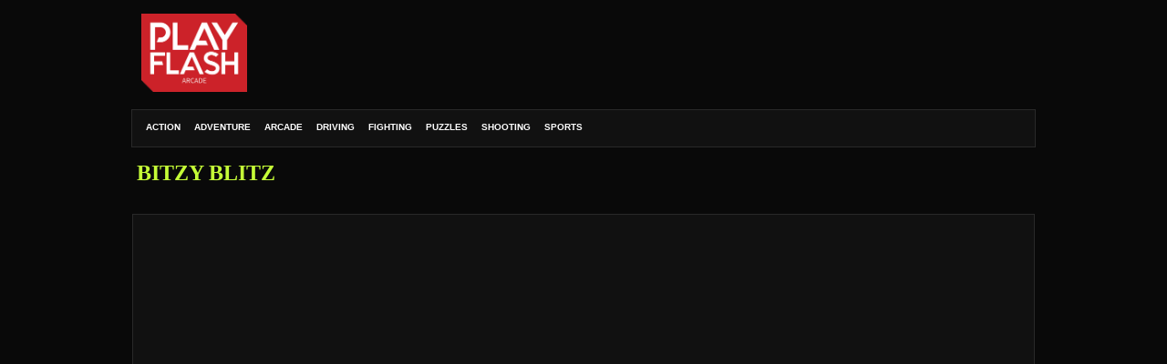

--- FILE ---
content_type: text/html; charset=UTF-8
request_url: https://www.playflasharcade.com/bitzy-blitz/
body_size: 7504
content:
<!DOCTYPE html>
<html lang="en-US">
<head>
<meta charset="UTF-8">
<title>
      Bitzy Blitz  </title>
<link rel="apple-touch-icon" sizes="180x180" href="/apple-touch-icon.png">
<link rel="icon" type="image/png" sizes="32x32" href="/favicon-32x32.png">
<link rel="icon" type="image/png" sizes="16x16" href="/favicon-16x16.png">
<link rel="manifest" href="/site.webmanifest">
<link rel="mask-icon" href="/safari-pinned-tab.svg" color="#ff0000">
<meta name="msapplication-TileColor" content="#ffef09">
<meta name="theme-color" content="#ffffff">

<link rel="alternate" type="application/rss+xml" title="RSS 2.0" href="https://www.playflasharcade.com/feed/" />
<link rel="alternate" type="application/atom+xml" title="Atom 0.3" href="https://www.playflasharcade.com/feed/atom/" />
<link rel="pingback" href="https://www.playflasharcade.com/xmlrpc.php" />
	<link rel='archives' title='May 2015' href='https://www.playflasharcade.com/2015/05/' />
	<link rel='archives' title='November 2013' href='https://www.playflasharcade.com/2013/11/' />

<!-- The SEO Framework by Sybre Waaijer -->
<meta name="robots" content="max-snippet:-1,max-image-preview:large,max-video-preview:-1" />
<meta name="description" content="Defend the town against waves of enemies and awesome bosses in this shooter game. Upgrade your weapons with some crazy upgrades. Ride your tiny horse to victory!" />
<meta property="og:image" content="https://www.playflasharcade.com/wp-content/thumbs/mochi/B/bitzy-blitz.png" />
<meta property="og:locale" content="en_US" />
<meta property="og:type" content="article" />
<meta property="og:title" content="Bitzy Blitz" />
<meta property="og:description" content="Defend the town against waves of enemies and awesome bosses in this shooter game. Upgrade your weapons with some crazy upgrades. Ride your tiny horse to victory! WAD or arrow keys to move." />
<meta property="og:url" content="https://www.playflasharcade.com/bitzy-blitz/" />
<meta property="og:site_name" content="Play Flash Arcade" />
<meta property="og:updated_time" content="2013-11-27T02:44+00:00" />
<meta property="article:publisher" content="https://www.facebook.com/PlayArcade" />
<meta property="fb:app_id" content="635841686474052" />
<meta property="article:published_time" content="2013-11-27T02:44+00:00" />
<meta property="article:modified_time" content="2013-11-27T02:44+00:00" />
<meta name="twitter:card" content="summary_large_image" />
<meta name="twitter:title" content="Bitzy Blitz" />
<meta name="twitter:description" content="Defend the town against waves of enemies and awesome bosses in this shooter game. Upgrade your weapons with some crazy upgrades. Ride your tiny horse to victory! WAD or arrow keys to move." />
<meta name="twitter:image" content="https://www.playflasharcade.com/wp-content/thumbs/mochi/B/bitzy-blitz.png" />
<link rel="canonical" href="https://www.playflasharcade.com/bitzy-blitz/" />
<script type="application/ld+json">{"@context":"https://schema.org","@type":"BreadcrumbList","itemListElement":[{"@type":"ListItem","position":1,"item":{"@id":"https://www.playflasharcade.com/","name":"Play Flash Arcade"}},{"@type":"ListItem","position":2,"item":{"@id":"https://www.playflasharcade.com/category/shooting/","name":"Shooting"}},{"@type":"ListItem","position":3,"item":{"@id":"https://www.playflasharcade.com/bitzy-blitz/","name":"Bitzy Blitz"}}]}</script>
<!-- / The SEO Framework by Sybre Waaijer | 3.95ms meta | 10.34ms boot -->

<link rel='dns-prefetch' href='//www.googletagmanager.com' />
<link rel='dns-prefetch' href='//pagead2.googlesyndication.com' />
<script type="text/javascript">
window._wpemojiSettings = {"baseUrl":"https:\/\/s.w.org\/images\/core\/emoji\/14.0.0\/72x72\/","ext":".png","svgUrl":"https:\/\/s.w.org\/images\/core\/emoji\/14.0.0\/svg\/","svgExt":".svg","source":{"concatemoji":"https:\/\/www.playflasharcade.com\/wp-includes\/js\/wp-emoji-release.min.js?ver=6.3.7"}};
/*! This file is auto-generated */
!function(i,n){var o,s,e;function c(e){try{var t={supportTests:e,timestamp:(new Date).valueOf()};sessionStorage.setItem(o,JSON.stringify(t))}catch(e){}}function p(e,t,n){e.clearRect(0,0,e.canvas.width,e.canvas.height),e.fillText(t,0,0);var t=new Uint32Array(e.getImageData(0,0,e.canvas.width,e.canvas.height).data),r=(e.clearRect(0,0,e.canvas.width,e.canvas.height),e.fillText(n,0,0),new Uint32Array(e.getImageData(0,0,e.canvas.width,e.canvas.height).data));return t.every(function(e,t){return e===r[t]})}function u(e,t,n){switch(t){case"flag":return n(e,"\ud83c\udff3\ufe0f\u200d\u26a7\ufe0f","\ud83c\udff3\ufe0f\u200b\u26a7\ufe0f")?!1:!n(e,"\ud83c\uddfa\ud83c\uddf3","\ud83c\uddfa\u200b\ud83c\uddf3")&&!n(e,"\ud83c\udff4\udb40\udc67\udb40\udc62\udb40\udc65\udb40\udc6e\udb40\udc67\udb40\udc7f","\ud83c\udff4\u200b\udb40\udc67\u200b\udb40\udc62\u200b\udb40\udc65\u200b\udb40\udc6e\u200b\udb40\udc67\u200b\udb40\udc7f");case"emoji":return!n(e,"\ud83e\udef1\ud83c\udffb\u200d\ud83e\udef2\ud83c\udfff","\ud83e\udef1\ud83c\udffb\u200b\ud83e\udef2\ud83c\udfff")}return!1}function f(e,t,n){var r="undefined"!=typeof WorkerGlobalScope&&self instanceof WorkerGlobalScope?new OffscreenCanvas(300,150):i.createElement("canvas"),a=r.getContext("2d",{willReadFrequently:!0}),o=(a.textBaseline="top",a.font="600 32px Arial",{});return e.forEach(function(e){o[e]=t(a,e,n)}),o}function t(e){var t=i.createElement("script");t.src=e,t.defer=!0,i.head.appendChild(t)}"undefined"!=typeof Promise&&(o="wpEmojiSettingsSupports",s=["flag","emoji"],n.supports={everything:!0,everythingExceptFlag:!0},e=new Promise(function(e){i.addEventListener("DOMContentLoaded",e,{once:!0})}),new Promise(function(t){var n=function(){try{var e=JSON.parse(sessionStorage.getItem(o));if("object"==typeof e&&"number"==typeof e.timestamp&&(new Date).valueOf()<e.timestamp+604800&&"object"==typeof e.supportTests)return e.supportTests}catch(e){}return null}();if(!n){if("undefined"!=typeof Worker&&"undefined"!=typeof OffscreenCanvas&&"undefined"!=typeof URL&&URL.createObjectURL&&"undefined"!=typeof Blob)try{var e="postMessage("+f.toString()+"("+[JSON.stringify(s),u.toString(),p.toString()].join(",")+"));",r=new Blob([e],{type:"text/javascript"}),a=new Worker(URL.createObjectURL(r),{name:"wpTestEmojiSupports"});return void(a.onmessage=function(e){c(n=e.data),a.terminate(),t(n)})}catch(e){}c(n=f(s,u,p))}t(n)}).then(function(e){for(var t in e)n.supports[t]=e[t],n.supports.everything=n.supports.everything&&n.supports[t],"flag"!==t&&(n.supports.everythingExceptFlag=n.supports.everythingExceptFlag&&n.supports[t]);n.supports.everythingExceptFlag=n.supports.everythingExceptFlag&&!n.supports.flag,n.DOMReady=!1,n.readyCallback=function(){n.DOMReady=!0}}).then(function(){return e}).then(function(){var e;n.supports.everything||(n.readyCallback(),(e=n.source||{}).concatemoji?t(e.concatemoji):e.wpemoji&&e.twemoji&&(t(e.twemoji),t(e.wpemoji)))}))}((window,document),window._wpemojiSettings);
</script>
<style type="text/css">
img.wp-smiley,
img.emoji {
	display: inline !important;
	border: none !important;
	box-shadow: none !important;
	height: 1em !important;
	width: 1em !important;
	margin: 0 0.07em !important;
	vertical-align: -0.1em !important;
	background: none !important;
	padding: 0 !important;
}
</style>
	<link rel='stylesheet' id='wp-block-library-css' href='https://www.playflasharcade.com/wp-includes/css/dist/block-library/style.min.css?ver=6.3.7' type='text/css' media='all' />
<style id='classic-theme-styles-inline-css' type='text/css'>
/*! This file is auto-generated */
.wp-block-button__link{color:#fff;background-color:#32373c;border-radius:9999px;box-shadow:none;text-decoration:none;padding:calc(.667em + 2px) calc(1.333em + 2px);font-size:1.125em}.wp-block-file__button{background:#32373c;color:#fff;text-decoration:none}
</style>
<style id='global-styles-inline-css' type='text/css'>
body{--wp--preset--color--black: #000000;--wp--preset--color--cyan-bluish-gray: #abb8c3;--wp--preset--color--white: #ffffff;--wp--preset--color--pale-pink: #f78da7;--wp--preset--color--vivid-red: #cf2e2e;--wp--preset--color--luminous-vivid-orange: #ff6900;--wp--preset--color--luminous-vivid-amber: #fcb900;--wp--preset--color--light-green-cyan: #7bdcb5;--wp--preset--color--vivid-green-cyan: #00d084;--wp--preset--color--pale-cyan-blue: #8ed1fc;--wp--preset--color--vivid-cyan-blue: #0693e3;--wp--preset--color--vivid-purple: #9b51e0;--wp--preset--gradient--vivid-cyan-blue-to-vivid-purple: linear-gradient(135deg,rgba(6,147,227,1) 0%,rgb(155,81,224) 100%);--wp--preset--gradient--light-green-cyan-to-vivid-green-cyan: linear-gradient(135deg,rgb(122,220,180) 0%,rgb(0,208,130) 100%);--wp--preset--gradient--luminous-vivid-amber-to-luminous-vivid-orange: linear-gradient(135deg,rgba(252,185,0,1) 0%,rgba(255,105,0,1) 100%);--wp--preset--gradient--luminous-vivid-orange-to-vivid-red: linear-gradient(135deg,rgba(255,105,0,1) 0%,rgb(207,46,46) 100%);--wp--preset--gradient--very-light-gray-to-cyan-bluish-gray: linear-gradient(135deg,rgb(238,238,238) 0%,rgb(169,184,195) 100%);--wp--preset--gradient--cool-to-warm-spectrum: linear-gradient(135deg,rgb(74,234,220) 0%,rgb(151,120,209) 20%,rgb(207,42,186) 40%,rgb(238,44,130) 60%,rgb(251,105,98) 80%,rgb(254,248,76) 100%);--wp--preset--gradient--blush-light-purple: linear-gradient(135deg,rgb(255,206,236) 0%,rgb(152,150,240) 100%);--wp--preset--gradient--blush-bordeaux: linear-gradient(135deg,rgb(254,205,165) 0%,rgb(254,45,45) 50%,rgb(107,0,62) 100%);--wp--preset--gradient--luminous-dusk: linear-gradient(135deg,rgb(255,203,112) 0%,rgb(199,81,192) 50%,rgb(65,88,208) 100%);--wp--preset--gradient--pale-ocean: linear-gradient(135deg,rgb(255,245,203) 0%,rgb(182,227,212) 50%,rgb(51,167,181) 100%);--wp--preset--gradient--electric-grass: linear-gradient(135deg,rgb(202,248,128) 0%,rgb(113,206,126) 100%);--wp--preset--gradient--midnight: linear-gradient(135deg,rgb(2,3,129) 0%,rgb(40,116,252) 100%);--wp--preset--font-size--small: 13px;--wp--preset--font-size--medium: 20px;--wp--preset--font-size--large: 36px;--wp--preset--font-size--x-large: 42px;--wp--preset--spacing--20: 0.44rem;--wp--preset--spacing--30: 0.67rem;--wp--preset--spacing--40: 1rem;--wp--preset--spacing--50: 1.5rem;--wp--preset--spacing--60: 2.25rem;--wp--preset--spacing--70: 3.38rem;--wp--preset--spacing--80: 5.06rem;--wp--preset--shadow--natural: 6px 6px 9px rgba(0, 0, 0, 0.2);--wp--preset--shadow--deep: 12px 12px 50px rgba(0, 0, 0, 0.4);--wp--preset--shadow--sharp: 6px 6px 0px rgba(0, 0, 0, 0.2);--wp--preset--shadow--outlined: 6px 6px 0px -3px rgba(255, 255, 255, 1), 6px 6px rgba(0, 0, 0, 1);--wp--preset--shadow--crisp: 6px 6px 0px rgba(0, 0, 0, 1);}:where(.is-layout-flex){gap: 0.5em;}:where(.is-layout-grid){gap: 0.5em;}body .is-layout-flow > .alignleft{float: left;margin-inline-start: 0;margin-inline-end: 2em;}body .is-layout-flow > .alignright{float: right;margin-inline-start: 2em;margin-inline-end: 0;}body .is-layout-flow > .aligncenter{margin-left: auto !important;margin-right: auto !important;}body .is-layout-constrained > .alignleft{float: left;margin-inline-start: 0;margin-inline-end: 2em;}body .is-layout-constrained > .alignright{float: right;margin-inline-start: 2em;margin-inline-end: 0;}body .is-layout-constrained > .aligncenter{margin-left: auto !important;margin-right: auto !important;}body .is-layout-constrained > :where(:not(.alignleft):not(.alignright):not(.alignfull)){max-width: var(--wp--style--global--content-size);margin-left: auto !important;margin-right: auto !important;}body .is-layout-constrained > .alignwide{max-width: var(--wp--style--global--wide-size);}body .is-layout-flex{display: flex;}body .is-layout-flex{flex-wrap: wrap;align-items: center;}body .is-layout-flex > *{margin: 0;}body .is-layout-grid{display: grid;}body .is-layout-grid > *{margin: 0;}:where(.wp-block-columns.is-layout-flex){gap: 2em;}:where(.wp-block-columns.is-layout-grid){gap: 2em;}:where(.wp-block-post-template.is-layout-flex){gap: 1.25em;}:where(.wp-block-post-template.is-layout-grid){gap: 1.25em;}.has-black-color{color: var(--wp--preset--color--black) !important;}.has-cyan-bluish-gray-color{color: var(--wp--preset--color--cyan-bluish-gray) !important;}.has-white-color{color: var(--wp--preset--color--white) !important;}.has-pale-pink-color{color: var(--wp--preset--color--pale-pink) !important;}.has-vivid-red-color{color: var(--wp--preset--color--vivid-red) !important;}.has-luminous-vivid-orange-color{color: var(--wp--preset--color--luminous-vivid-orange) !important;}.has-luminous-vivid-amber-color{color: var(--wp--preset--color--luminous-vivid-amber) !important;}.has-light-green-cyan-color{color: var(--wp--preset--color--light-green-cyan) !important;}.has-vivid-green-cyan-color{color: var(--wp--preset--color--vivid-green-cyan) !important;}.has-pale-cyan-blue-color{color: var(--wp--preset--color--pale-cyan-blue) !important;}.has-vivid-cyan-blue-color{color: var(--wp--preset--color--vivid-cyan-blue) !important;}.has-vivid-purple-color{color: var(--wp--preset--color--vivid-purple) !important;}.has-black-background-color{background-color: var(--wp--preset--color--black) !important;}.has-cyan-bluish-gray-background-color{background-color: var(--wp--preset--color--cyan-bluish-gray) !important;}.has-white-background-color{background-color: var(--wp--preset--color--white) !important;}.has-pale-pink-background-color{background-color: var(--wp--preset--color--pale-pink) !important;}.has-vivid-red-background-color{background-color: var(--wp--preset--color--vivid-red) !important;}.has-luminous-vivid-orange-background-color{background-color: var(--wp--preset--color--luminous-vivid-orange) !important;}.has-luminous-vivid-amber-background-color{background-color: var(--wp--preset--color--luminous-vivid-amber) !important;}.has-light-green-cyan-background-color{background-color: var(--wp--preset--color--light-green-cyan) !important;}.has-vivid-green-cyan-background-color{background-color: var(--wp--preset--color--vivid-green-cyan) !important;}.has-pale-cyan-blue-background-color{background-color: var(--wp--preset--color--pale-cyan-blue) !important;}.has-vivid-cyan-blue-background-color{background-color: var(--wp--preset--color--vivid-cyan-blue) !important;}.has-vivid-purple-background-color{background-color: var(--wp--preset--color--vivid-purple) !important;}.has-black-border-color{border-color: var(--wp--preset--color--black) !important;}.has-cyan-bluish-gray-border-color{border-color: var(--wp--preset--color--cyan-bluish-gray) !important;}.has-white-border-color{border-color: var(--wp--preset--color--white) !important;}.has-pale-pink-border-color{border-color: var(--wp--preset--color--pale-pink) !important;}.has-vivid-red-border-color{border-color: var(--wp--preset--color--vivid-red) !important;}.has-luminous-vivid-orange-border-color{border-color: var(--wp--preset--color--luminous-vivid-orange) !important;}.has-luminous-vivid-amber-border-color{border-color: var(--wp--preset--color--luminous-vivid-amber) !important;}.has-light-green-cyan-border-color{border-color: var(--wp--preset--color--light-green-cyan) !important;}.has-vivid-green-cyan-border-color{border-color: var(--wp--preset--color--vivid-green-cyan) !important;}.has-pale-cyan-blue-border-color{border-color: var(--wp--preset--color--pale-cyan-blue) !important;}.has-vivid-cyan-blue-border-color{border-color: var(--wp--preset--color--vivid-cyan-blue) !important;}.has-vivid-purple-border-color{border-color: var(--wp--preset--color--vivid-purple) !important;}.has-vivid-cyan-blue-to-vivid-purple-gradient-background{background: var(--wp--preset--gradient--vivid-cyan-blue-to-vivid-purple) !important;}.has-light-green-cyan-to-vivid-green-cyan-gradient-background{background: var(--wp--preset--gradient--light-green-cyan-to-vivid-green-cyan) !important;}.has-luminous-vivid-amber-to-luminous-vivid-orange-gradient-background{background: var(--wp--preset--gradient--luminous-vivid-amber-to-luminous-vivid-orange) !important;}.has-luminous-vivid-orange-to-vivid-red-gradient-background{background: var(--wp--preset--gradient--luminous-vivid-orange-to-vivid-red) !important;}.has-very-light-gray-to-cyan-bluish-gray-gradient-background{background: var(--wp--preset--gradient--very-light-gray-to-cyan-bluish-gray) !important;}.has-cool-to-warm-spectrum-gradient-background{background: var(--wp--preset--gradient--cool-to-warm-spectrum) !important;}.has-blush-light-purple-gradient-background{background: var(--wp--preset--gradient--blush-light-purple) !important;}.has-blush-bordeaux-gradient-background{background: var(--wp--preset--gradient--blush-bordeaux) !important;}.has-luminous-dusk-gradient-background{background: var(--wp--preset--gradient--luminous-dusk) !important;}.has-pale-ocean-gradient-background{background: var(--wp--preset--gradient--pale-ocean) !important;}.has-electric-grass-gradient-background{background: var(--wp--preset--gradient--electric-grass) !important;}.has-midnight-gradient-background{background: var(--wp--preset--gradient--midnight) !important;}.has-small-font-size{font-size: var(--wp--preset--font-size--small) !important;}.has-medium-font-size{font-size: var(--wp--preset--font-size--medium) !important;}.has-large-font-size{font-size: var(--wp--preset--font-size--large) !important;}.has-x-large-font-size{font-size: var(--wp--preset--font-size--x-large) !important;}
.wp-block-navigation a:where(:not(.wp-element-button)){color: inherit;}
:where(.wp-block-post-template.is-layout-flex){gap: 1.25em;}:where(.wp-block-post-template.is-layout-grid){gap: 1.25em;}
:where(.wp-block-columns.is-layout-flex){gap: 2em;}:where(.wp-block-columns.is-layout-grid){gap: 2em;}
.wp-block-pullquote{font-size: 1.5em;line-height: 1.6;}
</style>
<link rel='stylesheet' id='arevico_scsfbcss-css' href='https://www.playflasharcade.com/wp-content/plugins/facebook-page-promoter-lightbox-premium/includes/featherlight/featherlight.min.css?ver=6.3.7' type='text/css' media='all' />
<script type='text/javascript' src='https://www.playflasharcade.com/wp-includes/js/jquery/jquery.min.js?ver=3.7.0' id='jquery-core-js'></script>
<script type='text/javascript' src='https://www.playflasharcade.com/wp-includes/js/jquery/jquery-migrate.min.js?ver=3.4.1' id='jquery-migrate-js'></script>
<script type='text/javascript' src='https://www.playflasharcade.com/wp-content/plugins/facebook-page-promoter-lightbox-premium/includes/featherlight/featherlight.min.js?ver=6.3.7' id='arevico_scsfb-js'></script>
<script type='text/javascript' id='arevico_scsfb_launch-js-extra'>
/* <![CDATA[ */
var lb_l_ret = {"width":"","height":"","delay":"10000","coc":"0","fb_id":"569667179770395","cooc":"0","fblocale":"","loggedin":"0","connect":"1","appid":"635841686474052","mab":"Follow us and be the first to hear about new games!<br>","gaevent":"1","hideonlike":"1","eam":"1","overlaycolor":"#FFFFFF","extracss":"font-family:arial; font:#4763B2; font-size:12px; margin-top:12px; margin-left:12px; margin-right:12px;","cmessage":"Don't show again!","overlayop":".5","fbcolorscheme":"light","display_on_page":"1","display_on_post":"1","display_on_archive":"1","show_once":"2"};
/* ]]> */
</script>
<script type='text/javascript' src='https://www.playflasharcade.com/wp-content/plugins/facebook-page-promoter-lightbox-premium/includes/launch/launch-premium.min.js?ver=6.3.7' id='arevico_scsfb_launch-js'></script>

<!-- Google Analytics snippet added by Site Kit -->
<script type='text/javascript' src='https://www.googletagmanager.com/gtag/js?id=GT-TWZ2K2K' id='google_gtagjs-js' async></script>
<script id="google_gtagjs-js-after" type="text/javascript">
window.dataLayer = window.dataLayer || [];function gtag(){dataLayer.push(arguments);}
gtag('set', 'linker', {"domains":["www.playflasharcade.com"]} );
gtag("js", new Date());
gtag("set", "developer_id.dZTNiMT", true);
gtag("config", "GT-TWZ2K2K");
</script>

<!-- End Google Analytics snippet added by Site Kit -->
<link rel="https://api.w.org/" href="https://www.playflasharcade.com/wp-json/" /><link rel="alternate" type="application/json" href="https://www.playflasharcade.com/wp-json/wp/v2/posts/30" /><link rel="EditURI" type="application/rsd+xml" title="RSD" href="https://www.playflasharcade.com/xmlrpc.php?rsd" />
<link rel="alternate" type="application/json+oembed" href="https://www.playflasharcade.com/wp-json/oembed/1.0/embed?url=https%3A%2F%2Fwww.playflasharcade.com%2Fbitzy-blitz%2F" />
<link rel="alternate" type="text/xml+oembed" href="https://www.playflasharcade.com/wp-json/oembed/1.0/embed?url=https%3A%2F%2Fwww.playflasharcade.com%2Fbitzy-blitz%2F&#038;format=xml" />
<meta name="generator" content="Site Kit by Google 1.109.0" />
<!-- Google AdSense snippet added by Site Kit -->
<meta name="google-adsense-platform-account" content="ca-host-pub-2644536267352236">
<meta name="google-adsense-platform-domain" content="sitekit.withgoogle.com">
<!-- End Google AdSense snippet added by Site Kit -->

<meta name="generator" content="MyArcadePlugin Lite 5.1.0" />

<!-- Google AdSense snippet added by Site Kit -->
<script async="async" src="https://pagead2.googlesyndication.com/pagead/js/adsbygoogle.js?client=ca-pub-8319523926769903&amp;host=ca-host-pub-2644536267352236" crossorigin="anonymous" type="text/javascript"></script>

<!-- End Google AdSense snippet added by Site Kit -->
<style media="screen"><!-- @import url( https://www.playflasharcade.com/wp-content/themes/triqui/style.css ); --></style>

<div id="fb-root"></div>
<script>
  (function(doc, script) {
    var js, 
        fjs = doc.getElementsByTagName(script)[0];
    if (doc.getElementById('facebook-jssdk')) return;
    js = doc.createElement(script);
    js.id = 'facebook-jssdk';
    js.src = '//connect.facebook.net/en_US/all.js#xfbml=1&appId=635841686474052';
    js.async = true;
    fjs.parentNode.insertBefore(js, fjs);
  }(document, 'script'));
</script>
</head>

<body>
<div id="header">
	<div class="headerleft" onclick = "window.location='https://www.playflasharcade.com'">
<img src="/img/logo.png"  height="86"> 
	</div>
	<div class="headerright">
                                        <!-- Play Arcade - Leaderboard -->
<ins class="adsbygoogle"
     style="display:inline-block;width:728px;height:90px"
     data-ad-client="ca-pub-8319523926769903"
     data-ad-slot="1135370710"></ins>
<script>
     (adsbygoogle = window.adsbygoogle || []).push({});
</script>                                       	</div>
</div>

<div id="navbar">
     <ul id="nav">
          	<li class="cat-item cat-item-2"><a href="https://www.playflasharcade.com/category/action/">Action</a>
</li>
	<li class="cat-item cat-item-3"><a href="https://www.playflasharcade.com/category/adventure/">Adventure</a>
</li>
	<li class="cat-item cat-item-4"><a href="https://www.playflasharcade.com/category/arcade/">Arcade</a>
</li>
	<li class="cat-item cat-item-7"><a href="https://www.playflasharcade.com/category/driving/">Driving</a>
</li>
	<li class="cat-item cat-item-9"><a href="https://www.playflasharcade.com/category/fighting/">Fighting</a>
</li>
	<li class="cat-item cat-item-11"><a href="https://www.playflasharcade.com/category/puzzles/">Puzzles</a>
</li>
	<li class="cat-item cat-item-12"><a href="https://www.playflasharcade.com/category/shooting/">Shooting</a>
</li>
	<li class="cat-item cat-item-13"><a href="https://www.playflasharcade.com/category/sports/">Sports</a>
</li>
     </ul>
	<div style="float:right; margin-top:7px;">
		<div class="fb-like" style="margin-right:14px;" data-href="https://www.facebook.com/PlayArcade/" data-layout="button_count" data-action="like" data-show-faces="false" data-share="false"></div>
	</div>
</div><div id="content">
     <div id="gamecontent">
                    <div class = "gameleft">
               <h1>Bitzy Blitz</h1>
               <div class="date">
                    <p></p>
                    <p></p> 
               </div> <!-- end date div -->
          </div> <!-- end gameleft div -->
          <div class = "gameright">
          </div> <!-- end gameright div -->
          <div class = "clear"></div>		
          <div class = "description">
               <div class = "flash">
                <embed src="http://www.playflasharcade.com/wp-content/games/mochi/B/bitzy-blitz.swf" wmode="direct" menu="false" quality="high" width="720" height="480" allowscriptaccess="always" type="application/x-shockwave-flash" pluginspage="http://www.macromedia.com/go/getflashplayer" />               </div> <!-- end flash div -->

                                                                <div class ="adsensead">
                  <!-- Play Arcade - Leaderboard -->
<ins class="adsbygoogle"
     style="display:inline-block;width:728px;height:90px"
     data-ad-client="ca-pub-8319523926769903"
     data-ad-slot="1135370710"></ins>
<script>
(adsbygoogle = window.adsbygoogle || []).push({});
</script>                                                                                                                                                                                                                                </div>
                               
               
               <ul>
                    <li>Description
                         <ul>
                              <li>Defend the town against waves of enemies and awesome bosses in this shooter game. Upgrade your weapons with some crazy upgrades. Ride your tiny horse to victory!</li>
                         </ul>
                    </li>
                                        <li>Instructions
                         <ul>
                              <li>WAD or arrow keys to move. Aim and shoot with the mouse. Change weapons with 123 or Q and E and quick-swap with Shift. P or Esc to pause.</li>
                         </ul>
                    </li>
                                   </ul>
          </div> <!-- end description div -->
          <!--
          <rdf:RDF xmlns:rdf="http://www.w3.org/1999/02/22-rdf-syntax-ns#"
			xmlns:dc="http://purl.org/dc/elements/1.1/"
			xmlns:trackback="http://madskills.com/public/xml/rss/module/trackback/">
		<rdf:Description rdf:about="https://www.playflasharcade.com/bitzy-blitz/"
    dc:identifier="https://www.playflasharcade.com/bitzy-blitz/"
    dc:title="Bitzy Blitz"
    trackback:ping="https://www.playflasharcade.com/bitzy-blitz/trackback/" />
</rdf:RDF>          -->
                    <div id = "commentleft">
     </div> <!-- end commentleft div -->
<div id="commentright">
	<p id="review">No Reviews to <strong>Bitzy Blitz</strong></p>
	<ol class="commentlist">
		</ol>
</div> <!-- end commentright div -->
<div class = "clear"></div>     </div> <!-- end gamecontent div -->
</div> <!-- end content div -->
<div id="footer">
     <div class = "posts_wrapper" >
                            <div class="footer_posts">
   <ul>
           <li><a href="https://www.playflasharcade.com/square-arena/">Square Arena</a></li>
           <li><a href="https://www.playflasharcade.com/nelly-2-ep-1/">Nelly 2: ep.1</a></li>
           <li><a href="https://www.playflasharcade.com/min-hero-tower-of-sages/">Min Hero &#8211; Tower of Sages</a></li>
           <li><a href="https://www.playflasharcade.com/yummy-drops/">Yummy Drops</a></li>
           <li><a href="https://www.playflasharcade.com/the-cursed-palace/">The Cursed Palace</a></li>
           <li><a href="https://www.playflasharcade.com/hacktron/">Hacktron</a></li>
           <li><a href="https://www.playflasharcade.com/mushbits-2/">Mushbits 2</a></li>
           <li><a href="https://www.playflasharcade.com/pretentious-game-2/">Pretentious Game 2</a></li>
      </ul>
          </div> <!-- end footer_posts div -->
                            <div class="footer_posts">
   <ul>
           <li><a href="https://www.playflasharcade.com/new-splitter-pals/">New Splitter Pals</a></li>
           <li><a href="https://www.playflasharcade.com/zombie-trapper2/">Zombie Trapper2</a></li>
           <li><a href="https://www.playflasharcade.com/strike-force-heroes-2/">Strike Force Heroes 2</a></li>
           <li><a href="https://www.playflasharcade.com/bomb-besieger/">Bomb Besieger</a></li>
           <li><a href="https://www.playflasharcade.com/neighbor-solitaire/">Neighbor Solitaire</a></li>
           <li><a href="https://www.playflasharcade.com/zombotron-2/">Zombotron 2</a></li>
           <li><a href="https://www.playflasharcade.com/orbox-c/">Orbox C</a></li>
           <li><a href="https://www.playflasharcade.com/revive-the-monster/">Revive The Monster</a></li>
      </ul>
          </div> <!-- end footer_posts div -->
                            <div class="footer_posts">
   <ul>
           <li><a href="https://www.playflasharcade.com/beaverz/">BeaverZ</a></li>
           <li><a href="https://www.playflasharcade.com/alien-anarchy/">Alien Anarchy</a></li>
           <li><a href="https://www.playflasharcade.com/xio-wants-stars/">Xio Wants Stars</a></li>
           <li><a href="https://www.playflasharcade.com/super-furio/">Super Furio</a></li>
           <li><a href="https://www.playflasharcade.com/doctor-acorn/">Doctor Acorn</a></li>
           <li><a href="https://www.playflasharcade.com/feed-me-moar/">Feed Me Moar</a></li>
           <li><a href="https://www.playflasharcade.com/spect/">Spect</a></li>
           <li><a href="https://www.playflasharcade.com/super-invaders/">Super Invaders</a></li>
      </ul>
          </div> <!-- end footer_posts div -->
                            <div class="footer_posts">
   <ul>
           <li><a href="https://www.playflasharcade.com/feed-us-5/">Feed Us 5</a></li>
           <li><a href="https://www.playflasharcade.com/frog-love-candy/">Frog Love Candy</a></li>
           <li><a href="https://www.playflasharcade.com/onomastica/">Onomastica</a></li>
           <li><a href="https://www.playflasharcade.com/my-undead-neighbors-3/">My Undead Neighbors 3</a></li>
           <li><a href="https://www.playflasharcade.com/klondike-solitaire/">Klondike Solitaire</a></li>
           <li><a href="https://www.playflasharcade.com/barons-gate/">Barons Gate</a></li>
           <li><a href="https://www.playflasharcade.com/zombie-trapper2/">Zombie Trapper2</a></li>
           <li><a href="https://www.playflasharcade.com/dirty-earthlings/">Dirty Earthlings</a></li>
      </ul>
          </div> <!-- end footer_posts div -->
                            <div class="footer_posts">
   <ul>
           <li><a href="https://www.playflasharcade.com/bob-the-robber-2/">Bob the Robber 2</a></li>
           <li><a href="https://www.playflasharcade.com/the-cursed-palace/">The Cursed Palace</a></li>
           <li><a href="https://www.playflasharcade.com/primal-sands/">Primal Sands</a></li>
           <li><a href="https://www.playflasharcade.com/montys-moon/">Monty&#8217;s Moon</a></li>
           <li><a href="https://www.playflasharcade.com/lusfod/">Lusfod</a></li>
           <li><a href="https://www.playflasharcade.com/age-of-wonder/">Age of Wonder</a></li>
           <li><a href="https://www.playflasharcade.com/diggy/">Diggy</a></li>
           <li><a href="https://www.playflasharcade.com/twizzed-firefarta/">Twizz&#8217;ed Firefarta</a></li>
      </ul>
          </div> <!-- end footer_posts div -->
               </div> <!-- end posts_wrapper div -->
     <div class="clear"></div>

  <div id = "copy">
&copy; 2005-2026 <a href="https://www.neki.com">Neki</a> | <a href="/privacy.htm">Privacy policy</a> &nbsp; <a href="https://www.playflasharcade.com/feed/rss/"><img style="vertical-align:-3px" src="https://www.playflasharcade.com/wp-content/themes/triqui/images/rss.gif" title="Play Flash Arcade RSS feed" alt="Play Flash Arcade RSS feed" /></a>
</div>

</div> <!-- end footer div -->
</body>
</html>

--- FILE ---
content_type: text/html; charset=utf-8
request_url: https://www.google.com/recaptcha/api2/aframe
body_size: 264
content:
<!DOCTYPE HTML><html><head><meta http-equiv="content-type" content="text/html; charset=UTF-8"></head><body><script nonce="tjjwemsRtPdFLyaQtP6yoQ">/** Anti-fraud and anti-abuse applications only. See google.com/recaptcha */ try{var clients={'sodar':'https://pagead2.googlesyndication.com/pagead/sodar?'};window.addEventListener("message",function(a){try{if(a.source===window.parent){var b=JSON.parse(a.data);var c=clients[b['id']];if(c){var d=document.createElement('img');d.src=c+b['params']+'&rc='+(localStorage.getItem("rc::a")?sessionStorage.getItem("rc::b"):"");window.document.body.appendChild(d);sessionStorage.setItem("rc::e",parseInt(sessionStorage.getItem("rc::e")||0)+1);localStorage.setItem("rc::h",'1769103376479');}}}catch(b){}});window.parent.postMessage("_grecaptcha_ready", "*");}catch(b){}</script></body></html>

--- FILE ---
content_type: text/css
request_url: https://www.playflasharcade.com/wp-content/themes/triqui/style.css
body_size: 2118
content:
/* SPECIAL ATTRIBUTES */

/* the body... */
body {
	background-color:#090909;
	background-image:url('/img/bg.avif');
	margin:0;
	padding:0;
}
	
/* wrapper - used to manage multiple columns */
#wrap {
	width:990px;
	margin:0px auto;
}

/* images */
img { 
     border: 0px;
}

/* special css to clear floating columns - don't touch it */
.clear {
	clear:both;
	padding:0;
	margin:0;
}
	
/* THE HEADER */

/* header*/
#header {
	display:flex;
	justify-content:space-between;
	align-items: center;
	max-width: 990px;
	height: 120px;
	color: white;
	margin: 0px auto;
	padding: 0px;
}

/* header paragraph */	
#header p {
	padding: 5px 0px 5px 0px;
	margin: 0px;
	line-height: 20px;
}

/* left header sidebar (logo) */	
.headerleft {
	margin: 0px;
	padding: 0 0 0 10px;
	cursor:pointer;
}
	.headerleft a {
	color: #ffffff;
	text-decoration: none;
	padding: 0px 0px 0px 3px;
}

.headerleft a:hover {
	color:#c5fd37;
	text-decoration: underline;
}

/* header right sidebar (blog title and ads) */	
.headerright {
	margin: 0px;
	padding: 0 10px 0 0;
}

/* links in the right header sidebar */
.headerright a {
	color: #ffffff;
	text-decoration: none;
	padding: 0px 0px 0px 3px;
}

/* rollover effect for links in the right header sidebar */
.headerright a:hover {
	color:#c5fd37;
	text-decoration: underline;
}
	
/* NAVBAR - THE CATEGORIES MENU */

/* navbar itself */
#navbar { 
	background-color: #111111;
	border:1px solid #292929;
	width: 990px;
	padding: 0px;
	margin:0px auto;
	height:40px;
}

/* navbar list container */	
#nav {
	margin: 0px;
	padding: 3px 0px 0px 10px;
	list-style: none;
}

/* navbar list */	
#nav ul {
	margin: 0px;
	padding: 0px;
}
	
/* navbar link */
#nav a {
	font:bold 10px arial;
	color: #ffffff;
	display: block;
     text-transform: uppercase;
     margin: 5px 5px 0px 0px;
	padding: 5px;
	text-decoration: none;
}

/* navbar link rollover effect */	
#nav a:hover {
	border-bottom:3px solid #c5fd37;
	color:#c5fd37;
}

/* navbar list element */
#nav li {
	float: left;
	margin: 0px;
	padding: 0px;
}
	
/* GAME BOX */

/* game container */
.game{
	padding:0px;
	width:100px;
	height:100px;
	float:left;
	margin:0 5px 5px 0;
	background:black;
	border:2px solid black;
	overflow:hidden;
	text-align:center;
}

/* game title */
.game h2 {
	font:bold 10px arial;
	text-align:center;
	margin:0px;
	padding:0px;
	text-transform:uppercase;
}

/* game title link */
.game h2 a {
	color:#ffffff;
	text-decoration:none;
}

/* game sliding content */
.game p {
     margin:0px;
     padding:0px;
}

/* GAME BOX ON ROLLOVER */

/* game container */
.game2 {
	width:100px;
	height:100px;
	padding:0px;
	float:left;
	margin:0 5px 5px 0;
	background:black;
	border:2px solid black;
	overflow:hidden;
	text-align:center;
}

/* game title */
.game2 h2 {
	font:bold 10px arial;
	text-align:center;
	margin:5px 0px;
	padding:0px;
	text-transform:uppercase;
}

/* game title link */
.game2 h2 a {
	color:#ffffff;
	text-decoration:none;
}

/* game sliding content */
.game2 p {
     margin:-28px 0px 0px 0px;
}

/* BLOG CONTENT */

/* error 404 page*/
.error404{
     font:bold 11px verdana;
     color:#ffffff;
     padding:40px;
}

/* the content itself */
#content {
	width: 990px;
	margin: 0px auto;
	padding: 0px;
}

/* content in the game page */
#gamecontent{
     width:990px;
     padding:0px;
}

/* game title in the game page */
#gamecontent h1{
     font:bold 24px verdana;
     color:#c5fd37;
     padding:5px;
     margin:10px 0px 0px 0px;
     text-transform:uppercase;
     
}

/* left part of the game page... contains name, ratings and so on */
.gameleft{
     width:500px;
     float:left;
}

/* right part of the container... does not contain anithing at the moment */
.gameright{
     font:normal 11px verdana;
     width:480px;
     float:left;
     padding:15px 10px 0px 0px;
     color:#ffffff;
     text-align:right;
}

/* left part of main page... contains game thumbnails */
#contentleft {
	float: left;
	width: 670px;
	margin: 0px;
	padding: 5px 0px 0px 0px;
}

/* div containing date (not included in my theme), ratings and games played counter */
.date {
     font:normal 11px verdana;
     color:#aaaaaa;
	padding: 0px;
	margin: 5px 0px 0px 15px;
}

/* link in the previously explained div */
.date a{
     color:#c5fd37;
}

/* flash container */	
.flash{
     text-align:center;
}

/* container for the adsense ad below the game */
.adsensead{
	margin-top:35px;
     text-align:center;
}

/* description of the game */
.description{
     padding:5px;
     color:#ffffff;
     background-color:#111111;
     border:1px solid #292929;
     font:normal 11px verdana;
     margin:15px 0px 5px 0px;
}

/* description list style */
.description ul{
     margin: 10px 0px 10px 25px;
	padding: 0px;
	list-style: none;
}

/* description list element style */
.description ul li{
     color:#c5fd37
}

/* description of 2nd child list element style */
.description ul li ul li{
     color:#ffffff;
     line-height:18px;
}

/* description of link in the 2nd child list element style */
.description ul li ul li a{
     color:#c5fd37
}

/* page (example:about) container */
.page{
     width:630px;
     background-color:#111111;
     border:1px solid #292929;
     padding:10px;
     font:normal 11px verdana;
     color:#ffffff;
     line-height:18px;
}

/* page link */
.page a{
     color:#c5fd37;
}

/* page title */
.page h1{
     font:bold 18px verdana;
}

/* RIGHT SIDEBAR */

/* sidebar container */	
#r_sidebar {
	float: right;
	width: 320px;
	margin: 5px 0px 0px 0px;
	padding: 0px 0px 0px 0px;
	line-height: 20px;
}

/* sidebar titles */
#r_sidebar h2 {
	color: #c5fd37;
	font:bold 12px arial;
	text-transform: uppercase;
	margin: 5px 0px 5px 0px;
	padding: 3px 0px 3px 5px;
}

/* sidebar list */
#r_sidebar ul {
	list-style-type: none;
	margin: 0px 0px 0px 0px;
	padding: 0px 0px 0px 0px;
}

/* sidebar list element */
#r_sidebar ul li{
     border:1px solid #292929;
     margin:0px 0px 5px 0px;
     padding: 0px 5px 0px 5px;
     background-color:#666666;
     font:normal 11px arial;
	color:white;
}

/* sidebar 2nd child list element */
#r_sidebar ul li ul li{
     border:none;
     margin:0px 0px 5px 0px;
     padding: 0px 5px 0px 5px;
     font:normal 11px arial;
     color:#C24846;
}

/* white elements of the sidebar (used in the LATEST SCORES widget) */
#r_sidebar .turnwhite{
     color:#b5b5b5;
}
/* sidebar link */
#r_sidebar a{
     color:#ffffff;
     text-decoration:none;
}

/* sidebar link rollover effect */
#r_sidebar a:hover {
	color: #c5fd37;
	text-decoration:underline
}
	
/* FOOTER */

/* footer container */
#footer {
	background-color:#FDFBDB;
     border-top:0px solid #292929;
	color: black;
	margin: 0px;
	margin:10px 0px 0px 0px;
}

/* footer link */	
#footer a{
     text-decoration:none;
     color:#777777;
}

/* footer linl rollover */
#footer a:hover{
     color:#C60185;
}

/* container for the list of all games */
.posts_wrapper{
     width:990px;
     margin:0px auto;
     padding:0px;
}

/* container for the column with game list */
.footer_posts{
     width:185px;
     float:left;
     margin: 15px 0px 0px 0px;
     padding:0px 5px 0px 7px;
     border-left:1px solid #666666;
}

/* game list style type */
.footer_posts ul{
     list-style: none;
     padding:0px;
     margin:0px;    
}

/* game list element style type */
.footer_posts ul li{
     font:bold 10px arial;
     padding:1px 0px;
}

/* footer copyright */
#copy{
     text-transform:uppercase;
     font:bold 10px arial;
     color:#777777;
     text-align:center;
     padding:20px 0px 10px 0px
}

/* footer copyright link */
#copy a{
     color:#777777;
}

/* COMMENTS */

/* comments left sidebar (where you enter the comment */	
#commentleft {
     font:normal 10px verdana;
     color:#ffffff;
	padding: 0px;
	margin: 0px 40px 0px 0px;
	line-height:20px;
	float:left;
	width:450px;
}

/* comments left sidebar link */
#commentleft a{
     text-decoration:none;
     color:#c5fd37;
}

/* comments left sidebar small text (showing tags) */
#commentleft small{
     color:#777777;
     font:normal 10px verdana;
}

/* input texts and textareas */
.texts{
     background-color:#333333;
     border:1px solid #444444;
     width:90%;
     padding:2px
     font:normal 12px verdana;
     color:#f5f5f5; 
}

/* review title */
#review{
     font:normal 12px verdana;
     color:#c5fd37;
     padding:10px;
     border:1px solid #292929;
     background-color:#111111;
}

/* comments right sidebar (where read reviews) */
#commentright{
     font:normal 11px verdana;
     color:#aaaaaa;
     float:left;
     width:500px;
}

/* comments right sidebar link */
#commentright a{
     text-decoration:none;
     color:#c5fd37;
}

/* the review itself */
.commentballoon {
	clear: both;
	margin: 3px 0px 0px 0px;
	padding: 0px;
	height:10px;
	background: url(images/comment.png) no-repeat top left;
	
}

/* text inside the review */
.commenttext {
	clear: both;
	margin: 0px 0px 10px 0px;
	padding: 10px 10px 5px 10px;
	width: 420px;
	background: #333333;
	line-height:18px;
	
}

/* submit button */
.sub_button{
     background-color:#333333;
     border:1px solid #444444;
     padding:2px
     font:normal 12px verdana;
     color:#f5f5f5;    
}